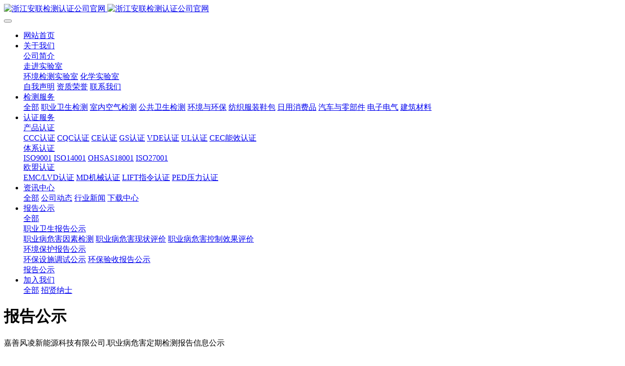

--- FILE ---
content_type: text/html;charset=UTF-8
request_url: https://www.anliantest.com/bggs/1162.html
body_size: 8030
content:
<!DOCTYPE HTML>
<html class="oxh met-web" >
<head>
<meta charset="utf-8">
<meta name="renderer" content="webkit">
<meta http-equiv="X-UA-Compatible" content="IE=edge,chrome=1">
<meta name="viewport" content="width=device-width,initial-scale=1.0,maximum-scale=1.0,minimum-scale=1.0,user-scalable=0,minimal-ui">
<meta name="format-detection" content="telephone=no">
<title>嘉善风凌新能源科技有限公司.职业病危害定期检测报告信息公示-浙江安联检测认证公司官网</title>
<meta name="description" content="浙江安联检测为客户提供环境检测,职业卫生评价,职业卫生检测,公共卫生检测服务.致力于环境保护,职业健康与安全,公共卫生等领域的技术开发与应用,为广大民众的安全与健康提供数据保障和技术支持.">
<meta name="keywords" content="环境检测,职业卫生评价,职业卫生检测,公共卫生检测">
<meta name="generator" content="MetInfo V7.8" data-variable="../|cn|cn|mui816|2|93|1162" data-user_name="">
<link href="../favicon.ico?1650177248" rel="shortcut icon" type="image/x-icon">
<link rel="stylesheet" type="text/css" href="../public/web/css/basic.css?1747810791">
<link rel="stylesheet" type="text/css" href="../templates/mui816/cache/shownews_cn.css?1766347252">
<style>
body{
    background-color: !important;font-family: !important;}
h1,h2,h3,h4,h5,h6{font-family: !important;}
</style>
<script>(function(){var t=navigator.userAgent;(t.indexOf("rv:11")>=0||t.indexOf("MSIE 10")>=0)&&document.write("<script src=\"../public/plugins/html5shiv/html5shiv.min.js\"><\/script>")})();</script>
</head>
<!--[if lte IE 9]>
<div class="text-xs-center m-b-0 bg-blue-grey-100 alert">
    <button type="button" class="close" aria-label="Close" data-dismiss="alert">
        <span aria-hidden="true">×</span>
    </button>
    你正在使用一个过时的浏览器。请升级你的浏览器，以提高您的体验。</div>
<![endif]-->
<body >
            <header class='met-head' m-id='13' m-type='head_nav'>
    <nav class="navbar navbar-default box-shadow-none head_nav_met_28_10_13">
        <div class="container">
            <div class="row">
                                      <h3 hidden>浙江安联检测认证公司官网</h3>
                                                                                        <!-- logo -->
                <div class="navbar-header pull-xs-left">
                    <a href="../" class="met-logo vertical-align block pull-xs-left p-y-5" title="浙江安联检测认证公司官网">
                        <div class="vertical-align-middle">
                            <img src="../upload/202106/1624864265.jpg" alt="浙江安联检测认证公司官网" class="hidden-sm-down">
                            <img src="../upload/202106/1624864425.jpg" alt="浙江安联检测认证公司官网" class="hidden-md-up">
                        </div>
                    </a>
                </div>
                <!-- logo -->
                <button type="button" class="navbar-toggler hamburger hamburger-close collapsed p-x-5 head_nav_met_28_10_13-toggler" data-target="#head_nav_met_28_10_13-collapse" data-toggle="collapse">
                    <span class="sr-only"></span>
                    <span class="hamburger-bar"></span>
                </button>
                <!-- 会员注册登录 -->
                  
                <!-- 会员注册登录 -->

                <!-- 导航 -->
                <div class="collapse navbar-collapse navbar-collapse-toolbar pull-md-right p-0" id="head_nav_met_28_10_13-collapse">

                    <ul class="nav navbar-nav navlist">
                                                  <li class='nav-item'>
                            <a href="../" title="网站首页" class="nav-link
                                                          ">网站首页</a>
                        </li>
                                                                          <li class="nav-item dropdown">
                                                          <a
                                href="../about/"
                                target='_self'                                title="关于我们"
                                class="nav-link dropdown-toggle "
                                data-toggle="dropdown" data-hover="dropdown"
                            >
                              <span style=''>关于我们</span></a>
                                                          <div class="dropdown-menu dropdown-menu-right dropdown-menu-bullet two-menu">
                                                                                                                                                                <a href="../about/8.html" target='_self' title="公司简介" class='dropdown-item hassub '>  <span style=''>公司简介</span></a>
                                                                                                                                  <div class="dropdown-submenu   ">
                                    <a href="../sys/" target='_self' class="dropdown-item ">  <span style=''>走进实验室</span></a>
                                    <div class="dropdown-menu   ">
                                                                                    <a href="../sys/list-86.html" target='_self' class="dropdown-item ">  <span style=''>环境检测实验室</span></a>
                                                                                    <a href="../sys/list-87.html" target='_self' class="dropdown-item ">  <span style=''>化学实验室</span></a>
                                                                            </div>
                                </div>
                                                                                                                                  <a href="../zwsm/" target='_self' title="自我声明" class='dropdown-item hassub '>  <span style=''>自我声明</span></a>
                                                                                                                                  <a href="../honor/" target='_self' title="资质荣誉" class='dropdown-item hassub '>  <span style=''>资质荣誉</span></a>
                                                                                                                                  <a href="../about/11.html" target='_self' title="联系我们" class='dropdown-item hassub '>  <span style=''>联系我们</span></a>
                                                                                            </div>
                        </li>
                                                                                                  <li class="nav-item dropdown">
                                                          <a
                                href="../product/"
                                target='_self'                                title="检测服务"
                                class="nav-link dropdown-toggle "
                                data-toggle="dropdown" data-hover="dropdown"
                            >
                              <span style=''>检测服务</span></a>
                                                          <div class="dropdown-menu dropdown-menu-right dropdown-menu-bullet two-menu">
                                                                                              <a href="../product/" target='_self' title="全部" class='dropdown-item nav-parent hidden-lg-up'>全部</a>
                                                                                                                                  <a href="../product/list-103.html" target='_self' title="职业卫生检测" class='dropdown-item hassub '>  <span style=''>职业卫生检测</span></a>
                                                                                                                                  <a href="../product/list-104.html" target='_self' title="室内空气检测" class='dropdown-item hassub '>  <span style=''>室内空气检测</span></a>
                                                                                                                                  <a href="../product/list-105.html" target='_self' title="公共卫生检测" class='dropdown-item hassub '>  <span style=''>公共卫生检测</span></a>
                                                                                                                                  <a href="../product/list-47.html" target='_self' title="环境与环保" class='dropdown-item hassub '>  <span style=''>环境与环保</span></a>
                                                                                                                                  <a href="../product/list-48.html" target='_self' title="纺织服装鞋包" class='dropdown-item hassub '>  <span style=''>纺织服装鞋包</span></a>
                                                                                                                                  <a href="../product/list-49.html" target='_self' title="日用消费品" class='dropdown-item hassub '>  <span style=''>日用消费品</span></a>
                                                                                                                                  <a href="../product/list-52.html" target='_self' title="汽车与零部件" class='dropdown-item hassub '>  <span style=''>汽车与零部件</span></a>
                                                                                                                                  <a href="../product/list-51.html" target='_self' title="电子电气" class='dropdown-item hassub '>  <span style=''>电子电气</span></a>
                                                                                                                                  <a href="../product/list-61.html" target='_self' title="建筑材料" class='dropdown-item hassub '>  <span style=''>建筑材料</span></a>
                                                                                            </div>
                        </li>
                                                                                                  <li class="nav-item dropdown">
                                                          <a
                                href="../about1/"
                                target='_self'                                title="认证服务"
                                class="nav-link dropdown-toggle "
                                data-toggle="dropdown" data-hover="dropdown"
                            >
                              <span style=''>认证服务</span></a>
                                                          <div class="dropdown-menu dropdown-menu-right dropdown-menu-bullet two-menu">
                                                                                                                                                                <div class="dropdown-submenu   ">
                                    <a href="../about1/26.html" target='_self' class="dropdown-item ">  <span style=''>产品认证</span></a>
                                    <div class="dropdown-menu   ">
                                                                                    <a href="../about1/26.html" target='_self' class="dropdown-item ">  <span style=''>CCC认证</span></a>
                                                                                    <a href="../about1/27.html" target='_self' class="dropdown-item ">  <span style=''>CQC认证</span></a>
                                                                                    <a href="../about1/28.html" target='_self' class="dropdown-item ">  <span style=''>CE认证</span></a>
                                                                                    <a href="../about1/29.html" target='_self' class="dropdown-item ">  <span style=''>GS认证</span></a>
                                                                                    <a href="../about1/30.html" target='_self' class="dropdown-item ">  <span style=''>VDE认证</span></a>
                                                                                    <a href="../about1/32.html" target='_self' class="dropdown-item ">  <span style=''>UL认证</span></a>
                                                                                    <a href="../about1/33.html" target='_self' class="dropdown-item ">  <span style=''>CEC能效认证</span></a>
                                                                            </div>
                                </div>
                                                                                                                                  <div class="dropdown-submenu   ">
                                    <a href="../about1/34.html" target='_self' class="dropdown-item ">  <span style=''>体系认证</span></a>
                                    <div class="dropdown-menu   ">
                                                                                    <a href="../about1/34.html" target='_self' class="dropdown-item ">  <span style=''>ISO9001</span></a>
                                                                                    <a href="../about1/35.html" target='_self' class="dropdown-item ">  <span style=''>ISO14001</span></a>
                                                                                    <a href="../about1/36.html" target='_self' class="dropdown-item ">  <span style=''>OHSAS18001</span></a>
                                                                                    <a href="../about1/37.html" target='_self' class="dropdown-item ">  <span style=''>ISO27001</span></a>
                                                                            </div>
                                </div>
                                                                                                                                  <div class="dropdown-submenu   ">
                                    <a href="../about1/39.html" target='_self' class="dropdown-item ">  <span style=''>欧盟认证</span></a>
                                    <div class="dropdown-menu   ">
                                                                                    <a href="../about1/39.html" target='_self' class="dropdown-item ">  <span style=''>EMC/LVD认证</span></a>
                                                                                    <a href="../about1/40.html" target='_self' class="dropdown-item ">  <span style=''>MD机械认证</span></a>
                                                                                    <a href="../about1/41.html" target='_self' class="dropdown-item ">  <span style=''>LIFT指令认证</span></a>
                                                                                    <a href="../about1/42.html" target='_self' class="dropdown-item ">  <span style=''>PED压力认证</span></a>
                                                                            </div>
                                </div>
                                                                                            </div>
                        </li>
                                                                                                  <li class="nav-item dropdown">
                                                          <a
                                href="../news/"
                                target='_self'                                title="资讯中心"
                                class="nav-link dropdown-toggle "
                                data-toggle="dropdown" data-hover="dropdown"
                            >
                              <span style=''>资讯中心</span></a>
                                                          <div class="dropdown-menu dropdown-menu-right dropdown-menu-bullet two-menu">
                                                                                              <a href="../news/" target='_self' title="全部" class='dropdown-item nav-parent hidden-lg-up'>全部</a>
                                                                                                                                  <a href="../news/list-20.html" target='_self' title="公司动态" class='dropdown-item hassub '>  <span style=''>公司动态</span></a>
                                                                                                                                  <a href="../news/list-21.html" target='_self' title="行业新闻" class='dropdown-item hassub '>  <span style=''>行业新闻</span></a>
                                                                                                                                  <a href="../download/" target='_self' title="下载中心" class='dropdown-item hassub '>  <span style=''>下载中心</span></a>
                                                                                            </div>
                        </li>
                                                                                                  <li class="nav-item dropdown">
                                                          <a
                                href="../bggs/"
                                target='_self'                                title="报告公示"
                                class="nav-link dropdown-toggle active"
                                data-toggle="dropdown" data-hover="dropdown"
                            >
                              <span style=''>报告公示</span></a>
                                                          <div class="dropdown-menu dropdown-menu-right dropdown-menu-bullet two-menu">
                                                                                              <a href="../bggs/" target='_self' title="全部" class='dropdown-item nav-parent hidden-lg-up'>全部</a>
                                                                                                                                  <div class="dropdown-submenu   ">
                                    <a href="../bggs/list-24.html" target='_self' class="dropdown-item active">  <span style=''>职业卫生报告公示</span></a>
                                    <div class="dropdown-menu   ">
                                                                                    <a href="../bggs/list-93.html" target='_self' class="dropdown-item active">  <span style=''>职业病危害因素检测</span></a>
                                                                                    <a href="../bggs/list-91.html" target='_self' class="dropdown-item ">  <span style=''>职业病危害现状评价</span></a>
                                                                                    <a href="../bggs/list-92.html" target='_self' class="dropdown-item ">  <span style=''>职业病危害控制效果评价</span></a>
                                                                            </div>
                                </div>
                                                                                                                                  <div class="dropdown-submenu   ">
                                    <a href="../bggs/list-95.html" target='_self' class="dropdown-item ">  <span style=''>环境保护报告公示</span></a>
                                    <div class="dropdown-menu   ">
                                                                                    <a href="../bggs/list-88.html" target='_self' class="dropdown-item ">  <span style=''>环保设施调试公示</span></a>
                                                                                    <a href="../bggs/list-89.html" target='_self' class="dropdown-item ">  <span style=''>环保验收报告公示</span></a>
                                                                            </div>
                                </div>
                                                                                                                                  <a href="http://223.93.144.122:37900/orgReportFormula" target='_blank' rel='nofollow' title="报告公示" class='dropdown-item hassub '>  <span style=''>报告公示</span></a>
                                                                                            </div>
                        </li>
                                                                                                  <li class="nav-item dropdown">
                                                          <a
                                href="../img1/"
                                target='_self'                                title="加入我们"
                                class="nav-link dropdown-toggle "
                                data-toggle="dropdown" data-hover="dropdown"
                            >
                              <span style=''>加入我们</span></a>
                                                          <div class="dropdown-menu dropdown-menu-right dropdown-menu-bullet two-menu">
                                                                                              <a href="../img1/" target='_self' title="全部" class='dropdown-item nav-parent hidden-lg-up'>全部</a>
                                                                                                                                  <a href="../job/" target='_self' title="招贤纳士" class='dropdown-item hassub '>  <span style=''>招贤纳士</span></a>
                                                                                            </div>
                        </li>
                                                                                                                                                                                  </ul>
                </div>
                <!-- 导航 -->
            </div>
        </div>
    </nav>
</header>

                        <div class="banner_met_11_1_2-ny vertical-align text-xs-center" m-id='2' m-type='banner'>
            <h1 class="vertical-align-middle">报告公示</h1>
        </div>
    

          	<div class="location_met_21_1_28 met-crumbs   " m-id='28'>
		<div class="container">
			<div class="row">
				<div class="title-box">
					  						嘉善风凌新能源科技有限公司.职业病危害定期检测报告信息公示									</div>
				<ol class="breadcrumb m-b-0 subcolumn-crumbs">
					<li class='breadcrumb-item'>
						<a href="#">您现在所在位置：</a>
					</li>
					<li class='breadcrumb-item'>
						<a href="../" title="网站首页">网站首页</a>
					</li>
					        						  							<li class='breadcrumb-item'>
								<a href="../bggs/" title="报告公示" class=''>报告公示</a>
							</li>
																	  							<li class='breadcrumb-item'>
								<a href="../bggs/list-24.html" title="职业卫生报告公示" class=''>职业卫生报告公示</a>
							</li>
																	  							<li class='breadcrumb-item'>
								<a href="../bggs/list-93.html" title="职业病危害因素检测" class=''>职业病危害因素检测</a>
							</li>
															</ol>
			</div>
		</div>
	</div>


        <main class="news_list_detail_met_16_1_54 met-shownews animsition   left">
	<div class="container">
		<div class="row sm0">
		                                <div class="col-md-9 met-shownews-body" m-id='54'>
                    <div class="row">
                    					<section class="details-title border-bottom1">
						<h1 class='m-0'>嘉善风凌新能源科技有限公司.职业病危害定期检测报告信息公示</h1>
						<div class="info font-weight-300">
							<span>2021-12-24 15:16:31</span>
                              							 <span>newanlian</span>
                                                              							<span>
    								<i class="icon wb-eye m-r-5" aria-hidden="true"></i>
    								<script type='text/javascript' class='met_hits' data-hits='205' src="../hits/?lang=cn&type=news&vid=1162&list=0"></script>    							</span>
                            						</div>
					</section>
					<section class="met-editor clearfix">
						<p style="text-align:center;line-height: 16px;"><img style="vertical-align: middle; margin-right: 2px;" src="https://www.anliantest.com/public/plugins/ueditor/dialogs/attachment/fileTypeImages/icon_pdf.gif" alt="" title="" /><a style="font-size:12px; color:#0066cc;" href="../upload/file/202112/1640330201859465.pdf" title="嘉善风凌新能源科技有限公司.职业病危害定期检测报告信息公示.pdf">嘉善风凌新能源科技有限公司.职业病危害定期检测报告信息公示.pdf</a></p><p><br/></p>                    </section>
                                                                                                    					        <div class='met-page p-y-30 border-top1'>
            <div class="container p-t-30 ">
                <ul class="pagination block blocks-2 text-xs-center text-sm-left">
                    <li class='page-item m-b-0 '>
                        <a href='../bggs/1163.html' title="嘉善红鹰服装辅料厂（普通合伙）职业病危害定期检测报告信息公示" class='page-link text-truncate'>
                            上一篇                            <span aria-hidden="true" class='hidden-xs-down'>: 嘉善红鹰服装辅料厂（普通合伙）职业病危害定期检测报告信息公示</span>
                        </a>
                    </li>
                    <li class='page-item m-b-0 '>
                        <a href='../bggs/1161.html' title="嘉善风凌新能源科技有限公司.职业病危害定期检测报告信息公示" class='page-link pull-xs-right text-truncate'>
                            下一篇                            <span aria-hidden="true" class='hidden-xs-down'>: 嘉善风凌新能源科技有限公司.职业病危害定期检测报告信息公示</span>
                        </a>
                    </li>
                </ul>
            </div>
        </div>
				</div>
        </div>
        
          <div class="col-md-3 col-xs-12 sidebar_met_28_1_65_boxdiv">
	<div class="row">
<aside class="sidebar_met_28_1_65 met-sidebar panel panel-body m-b-0" boxmh-h m-id='65' m-type='nocontent'>
	  	<form class='sidebar-search' method='get' action="../search/search.php">
		<input type='hidden' name='lang' value='cn' />
		<input type='hidden' name='class1' value='96' />
		<div class="form-group">
			<div class="input-search">
				<button type="submit" class="input-search-btn">
					<i class="icon wb-search" aria-hidden="true"></i>
				</button>
				<input type="text" class="form-control" name="searchword" placeholder="search">
			</div>
		</div>
	</form>
		  	<ul class="sidebar-column list-icons">
				<li class="list-first">
			<a href="../bggs/" title="报告公示" class="  " target='_self'>报告公示</a>
		</li>
				<li class="liList"> 
			  			<a href="javascript:;" title="职业卫生报告公示" class='active' target='_self' data-toggle="collapse" data-target=".sidebar-column3-0">职业卫生报告公示<i class="wb-chevron-right-mini"></i></a>
	        <div class="sidebar-column3-0 collapse" aria-expanded="false">
	            <ul class="m-t-5 p-l-20">
	                	<li class="list-all"><a href="../bggs/list-24.html" target='_self' title="全部" class="active">全部</a></li>
						                	<li><a href="../bggs/list-93.html" target='_self' title="职业病危害因素检测" class='active'>职业病危害因素检测</a></li>
						                	<li><a href="../bggs/list-91.html" target='_self' title="职业病危害现状评价" class=''>职业病危害现状评价</a></li>
						                	<li><a href="../bggs/list-92.html" target='_self' title="职业病危害控制效果评价" class=''>职业病危害控制效果评价</a></li>
						            </ul>
	        </div>
					</li>
				<li class="liList"> 
			  			<a href="javascript:;" title="环境保护报告公示" class='' target='_self' data-toggle="collapse" data-target=".sidebar-column3-1">环境保护报告公示<i class="wb-chevron-right-mini"></i></a>
	        <div class="sidebar-column3-1 collapse" aria-expanded="false">
	            <ul class="m-t-5 p-l-20">
	                	<li class="list-all"><a href="../bggs/list-95.html" target='_self' title="全部" class="">全部</a></li>
						                	<li><a href="../bggs/list-88.html" target='_self' title="环保设施调试公示" class=''>环保设施调试公示</a></li>
						                	<li><a href="../bggs/list-89.html" target='_self' title="环保验收报告公示" class=''>环保验收报告公示</a></li>
						            </ul>
	        </div>
					</li>
				<li class="liList"> 
			  			<a href="http://223.93.144.122:37900/orgReportFormula" title="报告公示" class=''>报告公示</a>
	        		</li>
					</ul>
		  	<div class="sidebar-news-list recommend">
		<h3 class='font-size-16 m-0'>为你推荐</h3>
		<ul class="list-group list-group-bordered m-t-10 m-b-0">
									<li class="list-group-item ">
				<a href="../bggs/14532.html" title="东阳市蝶安芬科技有限公司定期检测报告信息公示" target=_self class="">东阳市蝶安芬科技有限公司定期检测报告信息公示</a>
			</li>
									<li class="list-group-item ">
				<a href="../bggs/14531.html" title="衢州三美五金科技有限公司定期检测报告信息公示" target=_self class="">衢州三美五金科技有限公司定期检测报告信息公示</a>
			</li>
									<li class="list-group-item ">
				<a href="../bggs/14530.html" title="台州海波家居用品有限公司定期检测报告信息公示" target=_self class="">台州海波家居用品有限公司定期检测报告信息公示</a>
			</li>
									<li class="list-group-item ">
				<a href="../bggs/14529.html" title="浙江浙能兰溪发电有限责任公司定期检测报告信息公示" target=_self class="">浙江浙能兰溪发电有限责任公司定期检测报告信息公示</a>
			</li>
									<li class="list-group-item ">
				<a href="../bggs/14528.html" title="浙江荣德机械有限公司定期检测报告信息公示" target=_self class="">浙江荣德机械有限公司定期检测报告信息公示</a>
			</li>
									<li class="list-group-item ">
				<a href="../bggs/14527.html" title="杭州范优奇家具科技有限公司定期检测报告信息公示" target=_self class="">杭州范优奇家具科技有限公司定期检测报告信息公示</a>
			</li>
					</ul>
	</div>
		  </aside>
</div>
</div>
		</div>
    </div>
</main>

        <div class="foot_nav_met_35_4_6 met-index-body" m-id='6'm-type="foot_nav">
	<div class="container" >
		<!-- 图标部分 -->
		  			<ul class="icondiv list-unstyled flex m-b-0 text-xs-center">
				  				<li class="iocnbox text-xs-left">
					<div class="icon">
												  							<img src="../upload/202001/1579146568.png"  />
											</div>
					<div class="iconcenter">
						  							<p class="mytitle">优质服务</p>
												  							<p class="mydesc m-b-0">环境检测</p>
											</div>
				</li>
								  				<li class="iocnbox text-xs-left iocnbox1">
					<div class="icon">
												  							<img src="../upload/202001/1579146777.png"  />
											</div>
					<div class="iconcenter">
						  							<p class="mytitle">检测实力</p>
												  							<p class="mydesc m-b-0">职业卫生评价</p>
											</div>
				</li>
								  				<li class="iocnbox text-xs-left iocnbox1">
					<div class="icon">
												  							<img src="../upload/202001/1579147254.png"  />
											</div>
					<div class="iconcenter">
						  							<p class="mytitle">专家团队</p>
												  							<p class="mydesc m-b-0">职业卫生检测</p>
											</div>
				</li>
								  				<li class="iocnbox text-xs-left iocnbox1">
					<div class="icon">
												  							<img src="../upload/202001/1579147096.png"  />
											</div>
					<div class="iconcenter">
						  							<p class="mytitle">专业顾问</p>
												  							<p class="mydesc m-b-0">公共卫生检测</p>
											</div>
				</li>
								  				<li class="iocnbox text-xs-left iocnbox1">
					<div class="icon">
												  							<img src="../upload/202001/1579146849.png"  />
											</div>
					<div class="iconcenter">
						  							<p class="mytitle">品牌信赖</p>
												  							<p class="mydesc m-b-0">第三方检测机构</p>
											</div>
				</li>
							</ul>
		
		<!-- 栏目调用部分 -->
		<div class="lanmudiv row">
			<div class="lanmudivtop col-md-9 col-xs-12 m-t-20">
				<ul class="blocks-2 blocks-md-4 blocks-lg-6 m-b-0">
									  						<li class="list">
							<h4 class="fottitle m-t-0">
								<a href="../about/" title="关于我们"target='_self'>  <span style=''>关于我们</span></a>
							</h4>
							  								<ul class='ulstyle m-b-0 ' id="list-1" >
																			<li>
											<a class="son_a" href="../about/8.html"  title="公司简介" target='_self'>  <span style=''>公司简介</span></a>
										</li>
																			<li>
											<a class="son_a" href="../sys/"  title="走进实验室" target='_self'>  <span style=''>走进实验室</span></a>
										</li>
																			<li>
											<a class="son_a" href="../zwsm/"  title="自我声明" target='_self'>  <span style=''>自我声明</span></a>
										</li>
																			<li>
											<a class="son_a" href="../honor/"  title="资质荣誉" target='_self'>  <span style=''>资质荣誉</span></a>
										</li>
																			<li>
											<a class="son_a" href="../about/11.html"  title="联系我们" target='_self'>  <span style=''>联系我们</span></a>
										</li>
																	</ul>
													</li>
														  						<li class="list">
							<h4 class="fottitle m-t-0">
								<a href="../product/" title="检测服务"target='_self'>  <span style=''>检测服务</span></a>
							</h4>
							  								<ul class='ulstyle m-b-0 ' id="list-43" >
																			<li>
											<a class="son_a" href="../product/list-103.html"  title="职业卫生检测" target='_self'>  <span style=''>职业卫生检测</span></a>
										</li>
																			<li>
											<a class="son_a" href="../product/list-104.html"  title="室内空气检测" target='_self'>  <span style=''>室内空气检测</span></a>
										</li>
																			<li>
											<a class="son_a" href="../product/list-105.html"  title="公共卫生检测" target='_self'>  <span style=''>公共卫生检测</span></a>
										</li>
																			<li>
											<a class="son_a" href="../product/list-47.html"  title="环境与环保" target='_self'>  <span style=''>环境与环保</span></a>
										</li>
																			<li>
											<a class="son_a" href="../product/list-48.html"  title="纺织服装鞋包" target='_self'>  <span style=''>纺织服装鞋包</span></a>
										</li>
																			<li>
											<a class="son_a" href="../product/list-49.html"  title="日用消费品" target='_self'>  <span style=''>日用消费品</span></a>
										</li>
																			<li>
											<a class="son_a" href="../product/list-52.html"  title="汽车与零部件" target='_self'>  <span style=''>汽车与零部件</span></a>
										</li>
																			<li>
											<a class="son_a" href="../product/list-51.html"  title="电子电气" target='_self'>  <span style=''>电子电气</span></a>
										</li>
																			<li>
											<a class="son_a" href="../product/list-61.html"  title="建筑材料" target='_self'>  <span style=''>建筑材料</span></a>
										</li>
																	</ul>
													</li>
														  						<li class="list">
							<h4 class="fottitle m-t-0">
								<a href="../about1/" title="认证服务"target='_self'>  <span style=''>认证服务</span></a>
							</h4>
							  								<ul class='ulstyle m-b-0 ' id="list-2" >
																			<li>
											<a class="son_a" href="../about1/26.html"  title="产品认证" target='_self'>  <span style=''>产品认证</span></a>
										</li>
																			<li>
											<a class="son_a" href="../about1/34.html"  title="体系认证" target='_self'>  <span style=''>体系认证</span></a>
										</li>
																			<li>
											<a class="son_a" href="../about1/39.html"  title="欧盟认证" target='_self'>  <span style=''>欧盟认证</span></a>
										</li>
																	</ul>
													</li>
														  						<li class="list">
							<h4 class="fottitle m-t-0">
								<a href="../news/" title="资讯中心"target='_self'>  <span style=''>资讯中心</span></a>
							</h4>
							  								<ul class='ulstyle m-b-0 ' id="list-6" >
																			<li>
											<a class="son_a" href="../news/list-20.html"  title="公司动态" target='_self'>  <span style=''>公司动态</span></a>
										</li>
																			<li>
											<a class="son_a" href="../news/list-21.html"  title="行业新闻" target='_self'>  <span style=''>行业新闻</span></a>
										</li>
																			<li>
											<a class="son_a" href="../download/"  title="下载中心" target='_self'>  <span style=''>下载中心</span></a>
										</li>
																	</ul>
													</li>
														  						<li class="list">
							<h4 class="fottitle m-t-0">
								<a href="../img1/" title="加入我们"target='_self'>  <span style=''>加入我们</span></a>
							</h4>
							  								<ul class='ulstyle m-b-0 ' id="list-7" >
																			<li>
											<a class="son_a" href="../job/"  title="招贤纳士" target='_self'>  <span style=''>招贤纳士</span></a>
										</li>
																	</ul>
													</li>
													</ul>
			</div>
			<div class="ewmdiv col-md-3 col-xs-12 m-t-20">
				<ul class="blocks-2 m-b-0 text-xs-center text-md-right">
										  					<li class="ewm text-xs-center ewm1">
						<img src="../upload/202106/1624517889.jpg" class="img-fluid inline-block"/>
						  							<p class="erm1title m-t-5 m-b-10">关注公众号</p>
												  					</li>
															  					<li class="ewm text-xs-center ewm2">
												<img src="../upload/202106/1624517842.jpg" class="img-fluid inline-block"/>
						  							<p class="erm1title m-t-5 m-b-10">业务咨询</p>
												  					</li>
									</ul>
			</div>
		</div>
		<!-- 广告图片 -->
		<div class="ggdiv text-xs-center">
						  		</div>
	</div>
</div>

        <footer class='foot_info_met_11_4_7 met-page' m-id='7' m-type="foot">
    <div class="container">
        <div class="left ">
<!--友情链接-->
                          <!--友情链接-->
            <div class="powered_by_metinfo"><p>Powered by <strong>浙江安联检测技术服务有限公司</strong> ©2008-2026 &nbsp;anliantest.com</p></div>
        </div>
        <div class="right">
            <div class="text">
                                                    <div>地址：浙江省杭州市滨江区浦沿街道东冠路611号8幢5层</div>
                                                  <div>环境检测|职业卫生评价|职业卫生检测|公共卫生检测业务咨询：18569961339</div>
                                                  <div><p><a href="https://beian.miit.gov.cn" target="_blank" title="工信部" textvalue="浙ICP备12040207号-1">浙ICP备12040207号-1</a></p></div>
                                              </div>
            <div class="social">
                  <!--QQ-->
                                                                      <a href="http://wpa.qq.com/msgrd?v=3&uin=2336425617&site=qq&menu=yes" >
                                                <i class="fa fa-qq"></i>
                </a>
<!--QQ-->
                                                    <!--邮箱-->
                <a href="mailto:zzanliantest@163.com">
                    <i class="fa fa-envelope"></i>
                </a>
<!--邮箱-->
                                                                                                        <!--微信-->
                <a id="met-weixin" data-plugin="webuiPopover" data-trigger="hover" data-animation="pop" data-placement='top' data-width='155' data-padding='0' data-content="<div class='text-xs-center'>
                    <img src='../upload/202106/1624517842.jpg' alt='浙江安联检测认证公司官网' width='150' height='150' id='met-weixin-img'></div>
                ">
                    <i class="fa fa-weixin"></i>
                </a>
<!--微信-->
                                                          <!--简繁体切换-->
                  <!--简繁体切换-->
            </div>

        </div>
    </div>
</footer>
  <div class="foot_info_met_11_4_7_bottom text-xs-center   " m-id='7' data-bg="|#004a99|1" data-ifbotc="">
    <div class="main">
                              <div style="background-color: #00a085;">
            <a href="../" class="item"    style="color: ;">
                <i class="icon fa-home"></i>
                <span>网站首页</span>
            </a>
        </div>
            <div style="background-color: #00a085;">
            <a href="../about1/" class="item"    style="color: ;">
                <i class="icon fa-check-square-o"></i>
                <span>认证服务</span>
            </a>
        </div>
            <div style="background-color: #00a085;">
            <a href="../product/" class="item"    style="color: ;">
                <i class="icon fa-flask"></i>
                <span>检测项目</span>
            </a>
        </div>
            <div style="background-color: #00a085;">
            <a href="https://work.weixin.qq.com/kfid/kfcbaef53228dc6025a" class="item"    style="color: ;">
                <i class="icon wb-chat-working"></i>
                <span>微信客服</span>
            </a>
        </div>
            </div>
</div>

        <a href="#" class="cd-is-visible cd-fade-out back_top_met_36_1_5 cd-top" hidden m-id='5' m-type='nocontent'>
	<i class="fa fa-angle-up" aria-hidden="true"></i>
</a>

<input type="hidden" name="met_lazyloadbg" value="">
<script src="../cache/lang_json_cn.js?1766347252"></script>
<script src="../public/web/js/basic.js?1747810791" data-js_url="../templates/mui816/cache/shownews_cn.js?1766347252" id="met-page-js"></script>
<script type="text/javascript" src="https://www.anliantest.com/app/app/met_stat/web/templates/js/met_stat.js"></script>
</body>
</html>

--- FILE ---
content_type: text/javascript;charset=utf-8
request_url: https://www.anliantest.com/hits/?lang=cn&type=news&vid=1162&list=0
body_size: -44
content:
document.write('206')